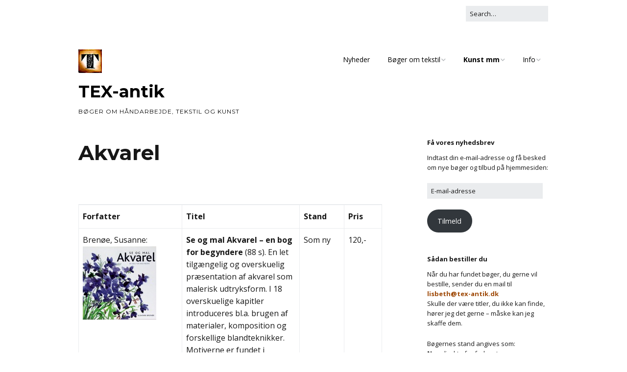

--- FILE ---
content_type: text/html; charset=UTF-8
request_url: https://tex-antik.dk/kunst/akvarel/
body_size: 16261
content:
<!DOCTYPE html>
<!--[if lte IE 9]><html class="no-js IE9 IE" lang="da-DK"><![endif]-->
<!--[if gt IE 9]><!--><html class="no-js" lang="da-DK"><!--<![endif]-->
	<head>
				<meta charset="UTF-8" />
	<title>Akvarel &#8211; TEX-antik</title>
<meta name='robots' content='max-image-preview:large' />
	<style>img:is([sizes="auto" i], [sizes^="auto," i]) { contain-intrinsic-size: 3000px 1500px }</style>
				<link rel="dns-prefetch" href="//fonts.googleapis.com" />
			<script type="text/javascript">
			/* <![CDATA[ */
			document.documentElement.className = document.documentElement.className.replace(new RegExp('(^|\\s)no-js(\\s|$)'), '$1js$2');
			/* ]]> */
		</script>
	<link rel='dns-prefetch' href='//stats.wp.com' />
<link rel='dns-prefetch' href='//v0.wordpress.com' />
<link rel="alternate" type="application/rss+xml" title="TEX-antik &raquo; Feed" href="https://tex-antik.dk/feed/" />
<link rel="alternate" type="application/rss+xml" title="TEX-antik &raquo;-kommentar-feed" href="https://tex-antik.dk/comments/feed/" />
<script type="text/javascript">
/* <![CDATA[ */
window._wpemojiSettings = {"baseUrl":"https:\/\/s.w.org\/images\/core\/emoji\/16.0.1\/72x72\/","ext":".png","svgUrl":"https:\/\/s.w.org\/images\/core\/emoji\/16.0.1\/svg\/","svgExt":".svg","source":{"concatemoji":"https:\/\/tex-antik.dk\/wp-includes\/js\/wp-emoji-release.min.js?ver=6.8.3"}};
/*! This file is auto-generated */
!function(s,n){var o,i,e;function c(e){try{var t={supportTests:e,timestamp:(new Date).valueOf()};sessionStorage.setItem(o,JSON.stringify(t))}catch(e){}}function p(e,t,n){e.clearRect(0,0,e.canvas.width,e.canvas.height),e.fillText(t,0,0);var t=new Uint32Array(e.getImageData(0,0,e.canvas.width,e.canvas.height).data),a=(e.clearRect(0,0,e.canvas.width,e.canvas.height),e.fillText(n,0,0),new Uint32Array(e.getImageData(0,0,e.canvas.width,e.canvas.height).data));return t.every(function(e,t){return e===a[t]})}function u(e,t){e.clearRect(0,0,e.canvas.width,e.canvas.height),e.fillText(t,0,0);for(var n=e.getImageData(16,16,1,1),a=0;a<n.data.length;a++)if(0!==n.data[a])return!1;return!0}function f(e,t,n,a){switch(t){case"flag":return n(e,"\ud83c\udff3\ufe0f\u200d\u26a7\ufe0f","\ud83c\udff3\ufe0f\u200b\u26a7\ufe0f")?!1:!n(e,"\ud83c\udde8\ud83c\uddf6","\ud83c\udde8\u200b\ud83c\uddf6")&&!n(e,"\ud83c\udff4\udb40\udc67\udb40\udc62\udb40\udc65\udb40\udc6e\udb40\udc67\udb40\udc7f","\ud83c\udff4\u200b\udb40\udc67\u200b\udb40\udc62\u200b\udb40\udc65\u200b\udb40\udc6e\u200b\udb40\udc67\u200b\udb40\udc7f");case"emoji":return!a(e,"\ud83e\udedf")}return!1}function g(e,t,n,a){var r="undefined"!=typeof WorkerGlobalScope&&self instanceof WorkerGlobalScope?new OffscreenCanvas(300,150):s.createElement("canvas"),o=r.getContext("2d",{willReadFrequently:!0}),i=(o.textBaseline="top",o.font="600 32px Arial",{});return e.forEach(function(e){i[e]=t(o,e,n,a)}),i}function t(e){var t=s.createElement("script");t.src=e,t.defer=!0,s.head.appendChild(t)}"undefined"!=typeof Promise&&(o="wpEmojiSettingsSupports",i=["flag","emoji"],n.supports={everything:!0,everythingExceptFlag:!0},e=new Promise(function(e){s.addEventListener("DOMContentLoaded",e,{once:!0})}),new Promise(function(t){var n=function(){try{var e=JSON.parse(sessionStorage.getItem(o));if("object"==typeof e&&"number"==typeof e.timestamp&&(new Date).valueOf()<e.timestamp+604800&&"object"==typeof e.supportTests)return e.supportTests}catch(e){}return null}();if(!n){if("undefined"!=typeof Worker&&"undefined"!=typeof OffscreenCanvas&&"undefined"!=typeof URL&&URL.createObjectURL&&"undefined"!=typeof Blob)try{var e="postMessage("+g.toString()+"("+[JSON.stringify(i),f.toString(),p.toString(),u.toString()].join(",")+"));",a=new Blob([e],{type:"text/javascript"}),r=new Worker(URL.createObjectURL(a),{name:"wpTestEmojiSupports"});return void(r.onmessage=function(e){c(n=e.data),r.terminate(),t(n)})}catch(e){}c(n=g(i,f,p,u))}t(n)}).then(function(e){for(var t in e)n.supports[t]=e[t],n.supports.everything=n.supports.everything&&n.supports[t],"flag"!==t&&(n.supports.everythingExceptFlag=n.supports.everythingExceptFlag&&n.supports[t]);n.supports.everythingExceptFlag=n.supports.everythingExceptFlag&&!n.supports.flag,n.DOMReady=!1,n.readyCallback=function(){n.DOMReady=!0}}).then(function(){return e}).then(function(){var e;n.supports.everything||(n.readyCallback(),(e=n.source||{}).concatemoji?t(e.concatemoji):e.wpemoji&&e.twemoji&&(t(e.twemoji),t(e.wpemoji)))}))}((window,document),window._wpemojiSettings);
/* ]]> */
</script>
<style id='wp-emoji-styles-inline-css' type='text/css'>

	img.wp-smiley, img.emoji {
		display: inline !important;
		border: none !important;
		box-shadow: none !important;
		height: 1em !important;
		width: 1em !important;
		margin: 0 0.07em !important;
		vertical-align: -0.1em !important;
		background: none !important;
		padding: 0 !important;
	}
</style>
<link rel='stylesheet' id='wp-block-library-css' href='https://tex-antik.dk/wp-includes/css/dist/block-library/style.min.css?ver=6.8.3' type='text/css' media='all' />
<style id='classic-theme-styles-inline-css' type='text/css'>
/*! This file is auto-generated */
.wp-block-button__link{color:#fff;background-color:#32373c;border-radius:9999px;box-shadow:none;text-decoration:none;padding:calc(.667em + 2px) calc(1.333em + 2px);font-size:1.125em}.wp-block-file__button{background:#32373c;color:#fff;text-decoration:none}
</style>
<link rel='stylesheet' id='mediaelement-css' href='https://tex-antik.dk/wp-includes/js/mediaelement/mediaelementplayer-legacy.min.css?ver=4.2.17' type='text/css' media='all' />
<link rel='stylesheet' id='wp-mediaelement-css' href='https://tex-antik.dk/wp-includes/js/mediaelement/wp-mediaelement.min.css?ver=6.8.3' type='text/css' media='all' />
<style id='jetpack-sharing-buttons-style-inline-css' type='text/css'>
.jetpack-sharing-buttons__services-list{display:flex;flex-direction:row;flex-wrap:wrap;gap:0;list-style-type:none;margin:5px;padding:0}.jetpack-sharing-buttons__services-list.has-small-icon-size{font-size:12px}.jetpack-sharing-buttons__services-list.has-normal-icon-size{font-size:16px}.jetpack-sharing-buttons__services-list.has-large-icon-size{font-size:24px}.jetpack-sharing-buttons__services-list.has-huge-icon-size{font-size:36px}@media print{.jetpack-sharing-buttons__services-list{display:none!important}}.editor-styles-wrapper .wp-block-jetpack-sharing-buttons{gap:0;padding-inline-start:0}ul.jetpack-sharing-buttons__services-list.has-background{padding:1.25em 2.375em}
</style>
<style id='global-styles-inline-css' type='text/css'>
:root{--wp--preset--aspect-ratio--square: 1;--wp--preset--aspect-ratio--4-3: 4/3;--wp--preset--aspect-ratio--3-4: 3/4;--wp--preset--aspect-ratio--3-2: 3/2;--wp--preset--aspect-ratio--2-3: 2/3;--wp--preset--aspect-ratio--16-9: 16/9;--wp--preset--aspect-ratio--9-16: 9/16;--wp--preset--color--black: #000000;--wp--preset--color--cyan-bluish-gray: #abb8c3;--wp--preset--color--white: #ffffff;--wp--preset--color--pale-pink: #f78da7;--wp--preset--color--vivid-red: #cf2e2e;--wp--preset--color--luminous-vivid-orange: #ff6900;--wp--preset--color--luminous-vivid-amber: #fcb900;--wp--preset--color--light-green-cyan: #7bdcb5;--wp--preset--color--vivid-green-cyan: #00d084;--wp--preset--color--pale-cyan-blue: #8ed1fc;--wp--preset--color--vivid-cyan-blue: #0693e3;--wp--preset--color--vivid-purple: #9b51e0;--wp--preset--gradient--vivid-cyan-blue-to-vivid-purple: linear-gradient(135deg,rgba(6,147,227,1) 0%,rgb(155,81,224) 100%);--wp--preset--gradient--light-green-cyan-to-vivid-green-cyan: linear-gradient(135deg,rgb(122,220,180) 0%,rgb(0,208,130) 100%);--wp--preset--gradient--luminous-vivid-amber-to-luminous-vivid-orange: linear-gradient(135deg,rgba(252,185,0,1) 0%,rgba(255,105,0,1) 100%);--wp--preset--gradient--luminous-vivid-orange-to-vivid-red: linear-gradient(135deg,rgba(255,105,0,1) 0%,rgb(207,46,46) 100%);--wp--preset--gradient--very-light-gray-to-cyan-bluish-gray: linear-gradient(135deg,rgb(238,238,238) 0%,rgb(169,184,195) 100%);--wp--preset--gradient--cool-to-warm-spectrum: linear-gradient(135deg,rgb(74,234,220) 0%,rgb(151,120,209) 20%,rgb(207,42,186) 40%,rgb(238,44,130) 60%,rgb(251,105,98) 80%,rgb(254,248,76) 100%);--wp--preset--gradient--blush-light-purple: linear-gradient(135deg,rgb(255,206,236) 0%,rgb(152,150,240) 100%);--wp--preset--gradient--blush-bordeaux: linear-gradient(135deg,rgb(254,205,165) 0%,rgb(254,45,45) 50%,rgb(107,0,62) 100%);--wp--preset--gradient--luminous-dusk: linear-gradient(135deg,rgb(255,203,112) 0%,rgb(199,81,192) 50%,rgb(65,88,208) 100%);--wp--preset--gradient--pale-ocean: linear-gradient(135deg,rgb(255,245,203) 0%,rgb(182,227,212) 50%,rgb(51,167,181) 100%);--wp--preset--gradient--electric-grass: linear-gradient(135deg,rgb(202,248,128) 0%,rgb(113,206,126) 100%);--wp--preset--gradient--midnight: linear-gradient(135deg,rgb(2,3,129) 0%,rgb(40,116,252) 100%);--wp--preset--font-size--small: 13px;--wp--preset--font-size--medium: 20px;--wp--preset--font-size--large: 36px;--wp--preset--font-size--x-large: 42px;--wp--preset--spacing--20: 0.44rem;--wp--preset--spacing--30: 0.67rem;--wp--preset--spacing--40: 1rem;--wp--preset--spacing--50: 1.5rem;--wp--preset--spacing--60: 2.25rem;--wp--preset--spacing--70: 3.38rem;--wp--preset--spacing--80: 5.06rem;--wp--preset--shadow--natural: 6px 6px 9px rgba(0, 0, 0, 0.2);--wp--preset--shadow--deep: 12px 12px 50px rgba(0, 0, 0, 0.4);--wp--preset--shadow--sharp: 6px 6px 0px rgba(0, 0, 0, 0.2);--wp--preset--shadow--outlined: 6px 6px 0px -3px rgba(255, 255, 255, 1), 6px 6px rgba(0, 0, 0, 1);--wp--preset--shadow--crisp: 6px 6px 0px rgba(0, 0, 0, 1);}:where(.is-layout-flex){gap: 0.5em;}:where(.is-layout-grid){gap: 0.5em;}body .is-layout-flex{display: flex;}.is-layout-flex{flex-wrap: wrap;align-items: center;}.is-layout-flex > :is(*, div){margin: 0;}body .is-layout-grid{display: grid;}.is-layout-grid > :is(*, div){margin: 0;}:where(.wp-block-columns.is-layout-flex){gap: 2em;}:where(.wp-block-columns.is-layout-grid){gap: 2em;}:where(.wp-block-post-template.is-layout-flex){gap: 1.25em;}:where(.wp-block-post-template.is-layout-grid){gap: 1.25em;}.has-black-color{color: var(--wp--preset--color--black) !important;}.has-cyan-bluish-gray-color{color: var(--wp--preset--color--cyan-bluish-gray) !important;}.has-white-color{color: var(--wp--preset--color--white) !important;}.has-pale-pink-color{color: var(--wp--preset--color--pale-pink) !important;}.has-vivid-red-color{color: var(--wp--preset--color--vivid-red) !important;}.has-luminous-vivid-orange-color{color: var(--wp--preset--color--luminous-vivid-orange) !important;}.has-luminous-vivid-amber-color{color: var(--wp--preset--color--luminous-vivid-amber) !important;}.has-light-green-cyan-color{color: var(--wp--preset--color--light-green-cyan) !important;}.has-vivid-green-cyan-color{color: var(--wp--preset--color--vivid-green-cyan) !important;}.has-pale-cyan-blue-color{color: var(--wp--preset--color--pale-cyan-blue) !important;}.has-vivid-cyan-blue-color{color: var(--wp--preset--color--vivid-cyan-blue) !important;}.has-vivid-purple-color{color: var(--wp--preset--color--vivid-purple) !important;}.has-black-background-color{background-color: var(--wp--preset--color--black) !important;}.has-cyan-bluish-gray-background-color{background-color: var(--wp--preset--color--cyan-bluish-gray) !important;}.has-white-background-color{background-color: var(--wp--preset--color--white) !important;}.has-pale-pink-background-color{background-color: var(--wp--preset--color--pale-pink) !important;}.has-vivid-red-background-color{background-color: var(--wp--preset--color--vivid-red) !important;}.has-luminous-vivid-orange-background-color{background-color: var(--wp--preset--color--luminous-vivid-orange) !important;}.has-luminous-vivid-amber-background-color{background-color: var(--wp--preset--color--luminous-vivid-amber) !important;}.has-light-green-cyan-background-color{background-color: var(--wp--preset--color--light-green-cyan) !important;}.has-vivid-green-cyan-background-color{background-color: var(--wp--preset--color--vivid-green-cyan) !important;}.has-pale-cyan-blue-background-color{background-color: var(--wp--preset--color--pale-cyan-blue) !important;}.has-vivid-cyan-blue-background-color{background-color: var(--wp--preset--color--vivid-cyan-blue) !important;}.has-vivid-purple-background-color{background-color: var(--wp--preset--color--vivid-purple) !important;}.has-black-border-color{border-color: var(--wp--preset--color--black) !important;}.has-cyan-bluish-gray-border-color{border-color: var(--wp--preset--color--cyan-bluish-gray) !important;}.has-white-border-color{border-color: var(--wp--preset--color--white) !important;}.has-pale-pink-border-color{border-color: var(--wp--preset--color--pale-pink) !important;}.has-vivid-red-border-color{border-color: var(--wp--preset--color--vivid-red) !important;}.has-luminous-vivid-orange-border-color{border-color: var(--wp--preset--color--luminous-vivid-orange) !important;}.has-luminous-vivid-amber-border-color{border-color: var(--wp--preset--color--luminous-vivid-amber) !important;}.has-light-green-cyan-border-color{border-color: var(--wp--preset--color--light-green-cyan) !important;}.has-vivid-green-cyan-border-color{border-color: var(--wp--preset--color--vivid-green-cyan) !important;}.has-pale-cyan-blue-border-color{border-color: var(--wp--preset--color--pale-cyan-blue) !important;}.has-vivid-cyan-blue-border-color{border-color: var(--wp--preset--color--vivid-cyan-blue) !important;}.has-vivid-purple-border-color{border-color: var(--wp--preset--color--vivid-purple) !important;}.has-vivid-cyan-blue-to-vivid-purple-gradient-background{background: var(--wp--preset--gradient--vivid-cyan-blue-to-vivid-purple) !important;}.has-light-green-cyan-to-vivid-green-cyan-gradient-background{background: var(--wp--preset--gradient--light-green-cyan-to-vivid-green-cyan) !important;}.has-luminous-vivid-amber-to-luminous-vivid-orange-gradient-background{background: var(--wp--preset--gradient--luminous-vivid-amber-to-luminous-vivid-orange) !important;}.has-luminous-vivid-orange-to-vivid-red-gradient-background{background: var(--wp--preset--gradient--luminous-vivid-orange-to-vivid-red) !important;}.has-very-light-gray-to-cyan-bluish-gray-gradient-background{background: var(--wp--preset--gradient--very-light-gray-to-cyan-bluish-gray) !important;}.has-cool-to-warm-spectrum-gradient-background{background: var(--wp--preset--gradient--cool-to-warm-spectrum) !important;}.has-blush-light-purple-gradient-background{background: var(--wp--preset--gradient--blush-light-purple) !important;}.has-blush-bordeaux-gradient-background{background: var(--wp--preset--gradient--blush-bordeaux) !important;}.has-luminous-dusk-gradient-background{background: var(--wp--preset--gradient--luminous-dusk) !important;}.has-pale-ocean-gradient-background{background: var(--wp--preset--gradient--pale-ocean) !important;}.has-electric-grass-gradient-background{background: var(--wp--preset--gradient--electric-grass) !important;}.has-midnight-gradient-background{background: var(--wp--preset--gradient--midnight) !important;}.has-small-font-size{font-size: var(--wp--preset--font-size--small) !important;}.has-medium-font-size{font-size: var(--wp--preset--font-size--medium) !important;}.has-large-font-size{font-size: var(--wp--preset--font-size--large) !important;}.has-x-large-font-size{font-size: var(--wp--preset--font-size--x-large) !important;}
:where(.wp-block-post-template.is-layout-flex){gap: 1.25em;}:where(.wp-block-post-template.is-layout-grid){gap: 1.25em;}
:where(.wp-block-columns.is-layout-flex){gap: 2em;}:where(.wp-block-columns.is-layout-grid){gap: 2em;}
:root :where(.wp-block-pullquote){font-size: 1.5em;line-height: 1.6;}
</style>
<link rel='stylesheet' id='foobox-free-min-css' href='https://tex-antik.dk/wp-content/plugins/foobox-image-lightbox/free/css/foobox.free.min.css?ver=2.7.35' type='text/css' media='all' />
<link rel='stylesheet' id='make-google-font-css' href='//fonts.googleapis.com/css?family=Open+Sans%3Aregular%2Citalic%2C700%7CMontserrat%3Aregular%2Citalic%2C700&#038;ver=1.10.9#038;subset=latin' type='text/css' media='all' />
<link rel='stylesheet' id='font-awesome-css' href='https://tex-antik.dk/wp-content/themes/make/css/libs/font-awesome/css/font-awesome.min.css?ver=5.15.2' type='text/css' media='all' />
<link rel='stylesheet' id='make-main-css' href='https://tex-antik.dk/wp-content/themes/make/style.css?ver=1.10.9' type='text/css' media='all' />
<link rel='stylesheet' id='make-print-css' href='https://tex-antik.dk/wp-content/themes/make/css/print.css?ver=1.10.9' type='text/css' media='print' />
<link rel='stylesheet' id='jetpack-subscriptions-css' href='https://tex-antik.dk/wp-content/plugins/jetpack/_inc/build/subscriptions/subscriptions.min.css?ver=14.9.1' type='text/css' media='all' />
<link rel='stylesheet' id='sharedaddy-css' href='https://tex-antik.dk/wp-content/plugins/jetpack/modules/sharedaddy/sharing.css?ver=14.9.1' type='text/css' media='all' />
<link rel='stylesheet' id='social-logos-css' href='https://tex-antik.dk/wp-content/plugins/jetpack/_inc/social-logos/social-logos.min.css?ver=14.9.1' type='text/css' media='all' />
<script type="text/javascript" src="https://tex-antik.dk/wp-includes/js/jquery/jquery.min.js?ver=3.7.1" id="jquery-core-js"></script>
<script type="text/javascript" src="https://tex-antik.dk/wp-includes/js/jquery/jquery-migrate.min.js?ver=3.4.1" id="jquery-migrate-js"></script>
<script type="text/javascript" id="foobox-free-min-js-before">
/* <![CDATA[ */
/* Run FooBox FREE (v2.7.35) */
var FOOBOX = window.FOOBOX = {
	ready: true,
	disableOthers: false,
	o: {wordpress: { enabled: true }, countMessage:'image %index of %total', captions: { onlyShowOnHover: true, dataTitle: ["captionTitle","title"], dataDesc: ["captionDesc","description"] }, rel: '', excludes:'.fbx-link,.nofoobox,.nolightbox,a[href*="pinterest.com/pin/create/button/"]', affiliate : { enabled: false }, error: "Kunne ikke indlæse billede"},
	selectors: [
		".gallery", ".wp-block-gallery", ".wp-caption", ".wp-block-image", "a:has(img[class*=wp-image-])", ".foobox"
	],
	pre: function( $ ){
		// Custom JavaScript (Pre)
		
	},
	post: function( $ ){
		// Custom JavaScript (Post)
		
		// Custom Captions Code
		
	},
	custom: function( $ ){
		// Custom Extra JS
		
	}
};
/* ]]> */
</script>
<script type="text/javascript" src="https://tex-antik.dk/wp-content/plugins/foobox-image-lightbox/free/js/foobox.free.min.js?ver=2.7.35" id="foobox-free-min-js"></script>
<link rel="https://api.w.org/" href="https://tex-antik.dk/wp-json/" /><link rel="alternate" title="JSON" type="application/json" href="https://tex-antik.dk/wp-json/wp/v2/pages/1554" /><link rel="EditURI" type="application/rsd+xml" title="RSD" href="https://tex-antik.dk/xmlrpc.php?rsd" />
<meta name="generator" content="WordPress 6.8.3" />
<link rel="canonical" href="https://tex-antik.dk/kunst/akvarel/" />
<link rel='shortlink' href='https://wp.me/P4NUyz-p4' />
<link rel="alternate" title="oEmbed (JSON)" type="application/json+oembed" href="https://tex-antik.dk/wp-json/oembed/1.0/embed?url=https%3A%2F%2Ftex-antik.dk%2Fkunst%2Fakvarel%2F" />
<link rel="alternate" title="oEmbed (XML)" type="text/xml+oembed" href="https://tex-antik.dk/wp-json/oembed/1.0/embed?url=https%3A%2F%2Ftex-antik.dk%2Fkunst%2Fakvarel%2F&#038;format=xml" />
	<style>img#wpstats{display:none}</style>
				<meta name="viewport" content="width=device-width, initial-scale=1" />
	<style type="text/css" id="custom-background-css">
body.custom-background { background-color: #ffffff; }
</style>
	
<!-- Jetpack Open Graph Tags -->
<meta property="og:type" content="article" />
<meta property="og:title" content="Akvarel" />
<meta property="og:url" content="https://tex-antik.dk/kunst/akvarel/" />
<meta property="og:description" content="&nbsp; Forfatter Titel Stand Pris Brenøe, Susanne: Se og mal Akvarel – en bog for begyndere (88 s). En let tilgængelig og overskuelig præsentation af akvarel som malerisk udtryksform. I 18 overskue…" />
<meta property="article:published_time" content="2015-04-06T09:50:24+00:00" />
<meta property="article:modified_time" content="2025-10-11T11:54:10+00:00" />
<meta property="og:site_name" content="TEX-antik" />
<meta property="og:image" content="https://tex-antik.dk/wp-content/uploads/2014/12/brenoee_se-og-mal-akvarel-8-150x150.jpg" />
<meta property="og:image:width" content="150" />
<meta property="og:image:height" content="150" />
<meta property="og:image:alt" content="Brenoee_Akvarel" />
<meta property="og:locale" content="da_DK" />
<meta name="twitter:text:title" content="Akvarel" />
<meta name="twitter:image" content="https://tex-antik.dk/wp-content/uploads/2014/12/brenoee_se-og-mal-akvarel-8-150x150.jpg?w=144" />
<meta name="twitter:image:alt" content="Brenoee_Akvarel" />
<meta name="twitter:card" content="summary" />

<!-- End Jetpack Open Graph Tags -->

<!-- Begin Make Inline CSS -->
<style type="text/css">
body,.font-body{font-size:16px;font-size:1.6rem;}#comments{font-size:14px;font-size:1.4rem;}.comment-date{font-size:13px;font-size:1.3rem;}h1:not(.site-title),.font-header,.entry-title{font-family:"Montserrat","Helvetica Neue",Helvetica,Arial,sans-serif;font-size:42px;font-size:4.2rem;font-weight:bold;}h2{font-family:"Montserrat","Helvetica Neue",Helvetica,Arial,sans-serif;}h3,.builder-text-content .widget-title{font-family:"Montserrat","Helvetica Neue",Helvetica,Arial,sans-serif;}h4{font-family:"Montserrat","Helvetica Neue",Helvetica,Arial,sans-serif;}h5{font-family:"Montserrat","Helvetica Neue",Helvetica,Arial,sans-serif;}.site-title,.site-title a,.font-site-title{font-family:"Montserrat","Helvetica Neue",Helvetica,Arial,sans-serif;}.site-description,.site-description a,.font-site-tagline{font-family:"Montserrat","Helvetica Neue",Helvetica,Arial,sans-serif;}.site-navigation .menu li a,.font-nav,.site-navigation .menu-toggle{font-family:"Open Sans","Helvetica Neue",Helvetica,Arial,sans-serif;font-size:14px;font-size:1.4rem;font-weight:normal;font-style:normal;text-transform:none;line-height:1.4;letter-spacing:0px;word-spacing:0px;}.site-navigation .menu li.current_page_item > a,.site-navigation .menu .children li.current_page_item > a,.site-navigation .menu li.current-menu-item > a,.site-navigation .menu .sub-menu li.current-menu-item > a{font-weight:bold;}.header-bar,.header-text,.header-bar .search-form input,.header-bar .menu a,.header-navigation .mobile-menu ul.menu li a{font-family:"Open Sans","Helvetica Neue",Helvetica,Arial,sans-serif;font-size:13px;font-size:1.3rem;font-weight:normal;font-style:normal;text-transform:none;line-height:1.6;letter-spacing:0px;word-spacing:0px;}.sidebar .widget-title,.sidebar .widgettitle,.sidebar .widget-title a,.sidebar .widgettitle a,.font-widget-title{font-family:"Open Sans","Helvetica Neue",Helvetica,Arial,sans-serif;font-size:13px;font-size:1.3rem;font-weight:bold;font-style:normal;text-transform:none;line-height:1.6;letter-spacing:0px;word-spacing:0px;}.footer-widget-container .widget-title,.footer-widget-container .widgettitle,.footer-widget-container .widget-title a,.footer-widget-container .widgettitle a{font-family:"Open Sans","Helvetica Neue",Helvetica,Arial,sans-serif;font-size:13px;font-size:1.3rem;font-weight:bold;font-style:normal;text-transform:none;line-height:1.6;letter-spacing:0px;word-spacing:0px;}.color-primary-text,a,.entry-author-byline a.vcard,.entry-footer a:hover,.comment-form .required,ul.ttfmake-list-dot li:before,ol.ttfmake-list-dot li:before,.entry-comment-count a:hover,.comment-count-icon a:hover{color:#9e4806;}.color-primary-background,.ttfmake-button.color-primary-background{background-color:#9e4806;}.color-primary-border{border-color:#9e4806;}a:hover,a:focus,.entry-author-byline a.vcard:hover,.entry-author-byline a.vcard:focus{color:#8224e3;}.site-header,.site-title,.site-title a,.site-navigation .menu li a{color:#000000;}.header-bar,.header-bar a,.header-bar .menu li a{color:#000000;}.header-bar a,.header-bar .menu li a,.header-bar .social-links a{color:#9e4806;}.header-bar a:hover,.header-bar a:focus,.header-bar .menu li a:hover,.header-bar .menu li a:focus{color:#8224e3;}.header-bar,.header-bar .search-form input,.header-social-links li:first-of-type,.header-social-links li a{border-color:rgba(255, 255, 255, 1);}.header-bar{background-color:rgba(255, 255, 255, 1);}.site-footer,.site-footer .social-links a{color:#000000;}.site-footer *:not(select){border-color:#ffffff !important;}.site-footer{background-color:rgba(255, 255, 255, 1);}.site-content{padding-top:0;}div.custom-logo{background-image:url("https://tex-antik.dk/wp-content/uploads/2019/02/tex-antik-Ikon-48x48px.jpg");width:48px;}div.custom-logo a{padding-bottom:100%;}
@media screen and (min-width: 800px){.site-navigation .menu .page_item_has_children a:after,.site-navigation .menu .menu-item-has-children a:after{top:-1px;font-size:10px;font-size:1rem;}.site-navigation .menu .sub-menu li a,.site-navigation .menu .children li a{font-family:"Open Sans","Helvetica Neue",Helvetica,Arial,sans-serif;font-size:13px;font-size:1.3rem;font-weight:normal;font-style:normal;text-transform:none;line-height:1.4;letter-spacing:0px;word-spacing:0px;}.site-navigation .menu .children .page_item_has_children a:after,.site-navigation .menu .sub-menu .menu-item-has-children a:after{font-size:9px;font-size:0.9rem;}.site-navigation .menu li.current_page_item > a,.site-navigation .menu .children li.current_page_item > a,.site-navigation .menu li.current_page_ancestor > a,.site-navigation .menu li.current-menu-item > a,.site-navigation .menu .sub-menu li.current-menu-item > a,.site-navigation .menu li.current-menu-ancestor > a{font-weight:bold;}.site-navigation ul.menu ul a:hover,.site-navigation ul.menu ul a:focus,.site-navigation .menu ul ul a:hover,.site-navigation .menu ul ul a:focus{background-color:#9e4806;}}
</style>
<!-- End Make Inline CSS -->
<link rel="icon" href="https://tex-antik.dk/wp-content/uploads/2019/02/Facebook_Ikon_TA-100x100.jpg" sizes="32x32" />
<link rel="icon" href="https://tex-antik.dk/wp-content/uploads/2019/02/Facebook_Ikon_TA.jpg" sizes="192x192" />
<link rel="apple-touch-icon" href="https://tex-antik.dk/wp-content/uploads/2019/02/Facebook_Ikon_TA.jpg" />
<meta name="msapplication-TileImage" content="https://tex-antik.dk/wp-content/uploads/2019/02/Facebook_Ikon_TA.jpg" />
	</head>

	<body data-rsssl=1 class="wp-singular page-template-default page page-id-1554 page-child parent-pageid-53 custom-background wp-custom-logo wp-theme-make view-page full-width has-right-sidebar">
				<div id="site-wrapper" class="site-wrapper">
			<a class="skip-link screen-reader-text" href="#site-content">Skip to content</a>

			
<header id="site-header" class="site-header header-layout-1" role="banner">
		<div class="header-bar right-content">
		<div class="container">
			
<form role="search" method="get" class="search-form" action="https://tex-antik.dk/">
	<input type="search" class="search-field" id="search-field" placeholder="Search&hellip;" title="Press Enter to submit your search" value="" name="s" aria-label="Search for:">
	<input type="submit" class="search-submit" value="Search" aria-label="Search" role="button">
</form>
						
			
		</div>
	</div>
		<div class="site-header-main">
		<div class="container">
			<div class="site-branding">
									<a href="https://tex-antik.dk/" class="custom-logo-link" rel="home"><img width="48" height="48" src="https://tex-antik.dk/wp-content/uploads/2019/02/tex-antik-Ikon-48x48px.jpg" class="custom-logo" alt="TEX-antik" decoding="async" /></a>												<h1 class="site-title">
					<a href="https://tex-antik.dk/" rel="home">TEX-antik</a>
				</h1>
												<span class="site-description">
					Bøger om håndarbejde, tekstil og kunst				</span>
							</div>

			
<nav id="site-navigation" class="site-navigation" role="navigation">
			<button class="menu-toggle">Menu</button>
		<div class=" mobile-menu"><ul id="menu-tex-antik-menu" class="menu"><li id="menu-item-7495" class="menu-item menu-item-type-post_type menu-item-object-page menu-item-7495"><a href="https://tex-antik.dk/nyheder/">Nyheder</a></li>
<li id="menu-item-2642" class="menu-item menu-item-type-custom menu-item-object-custom menu-item-has-children menu-item-2642"><a href="#">Bøger om tekstil</a>
<ul class="sub-menu">
	<li id="menu-item-2643" class="menu-item menu-item-type-post_type menu-item-object-page menu-item-2643"><a href="https://tex-antik.dk/broderi/">Broderi</a></li>
	<li id="menu-item-2644" class="menu-item menu-item-type-post_type menu-item-object-page menu-item-2644"><a href="https://tex-antik.dk/div-teknikker/">Diverse teknikker</a></li>
	<li id="menu-item-2645" class="menu-item menu-item-type-post_type menu-item-object-page menu-item-2645"><a href="https://tex-antik.dk/dukker-og-bamser/">Dukker og bamser</a></li>
	<li id="menu-item-2646" class="menu-item menu-item-type-post_type menu-item-object-page menu-item-2646"><a href="https://tex-antik.dk/farve-og-tryk/">Farve og tryk</a></li>
	<li id="menu-item-2647" class="menu-item menu-item-type-post_type menu-item-object-page menu-item-2647"><a href="https://tex-antik.dk/filt-fibre-og-uld/">Filt, fibre og uld</a></li>
	<li id="menu-item-2648" class="menu-item menu-item-type-post_type menu-item-object-page menu-item-2648"><a href="https://tex-antik.dk/haandarbejdets-fremme/">Haandarbejdets Fremme</a></li>
	<li id="menu-item-2649" class="menu-item menu-item-type-post_type menu-item-object-page menu-item-2649"><a href="https://tex-antik.dk/haekling/">Hækling</a></li>
	<li id="menu-item-2650" class="menu-item menu-item-type-post_type menu-item-object-page menu-item-2650"><a href="https://tex-antik.dk/knipling-og-orkis/">Knipling og orkis</a></li>
	<li id="menu-item-6443" class="menu-item menu-item-type-post_type menu-item-object-page menu-item-6443"><a href="https://tex-antik.dk/knytning-og-knob/">Knytning og knob</a></li>
	<li id="menu-item-2652" class="menu-item menu-item-type-post_type menu-item-object-page menu-item-2652"><a href="https://tex-antik.dk/mode-og-historie/">Mode og historie</a></li>
	<li id="menu-item-2655" class="menu-item menu-item-type-post_type menu-item-object-page menu-item-2655"><a href="https://tex-antik.dk/opslag-og-undervisning/">Opslag og undervisning</a></li>
	<li id="menu-item-2656" class="menu-item menu-item-type-post_type menu-item-object-page menu-item-2656"><a href="https://tex-antik.dk/patchwork/">Patchwork og quiltning</a></li>
	<li id="menu-item-2657" class="menu-item menu-item-type-post_type menu-item-object-page menu-item-2657"><a href="https://tex-antik.dk/smykker-og-perler/">Smykker og perler</a></li>
	<li id="menu-item-2658" class="menu-item menu-item-type-post_type menu-item-object-page menu-item-2658"><a href="https://tex-antik.dk/knipling-og-orkis/strik/">Strik</a></li>
	<li id="menu-item-2659" class="menu-item menu-item-type-post_type menu-item-object-page menu-item-2659"><a href="https://tex-antik.dk/tekstilkunst/">Tekstilkunst</a></li>
	<li id="menu-item-2660" class="menu-item menu-item-type-post_type menu-item-object-page menu-item-2660"><a href="https://tex-antik.dk/toej-og-sy/">Tøj og sy</a></li>
	<li id="menu-item-2661" class="menu-item menu-item-type-post_type menu-item-object-page menu-item-2661"><a href="https://tex-antik.dk/velkommen-til-tex-antik/vaevning/">Vævning</a></li>
</ul>
</li>
<li id="menu-item-3553" class="menu-item menu-item-type-custom menu-item-object-custom current-menu-ancestor current-menu-parent menu-item-has-children menu-item-3553"><a href="#">Kunst mm</a>
<ul class="sub-menu">
	<li id="menu-item-3554" class="menu-item menu-item-type-post_type menu-item-object-page current-menu-item page_item page-item-1554 current_page_item menu-item-3554"><a href="https://tex-antik.dk/kunst/akvarel/" aria-current="page">Akvarel</a></li>
	<li id="menu-item-3555" class="menu-item menu-item-type-post_type menu-item-object-page menu-item-3555"><a href="https://tex-antik.dk/kunst/arkitektur/">Arkitektur</a></li>
	<li id="menu-item-3557" class="menu-item menu-item-type-post_type menu-item-object-page menu-item-3557"><a href="https://tex-antik.dk/kunst/design/">Design</a></li>
	<li id="menu-item-3559" class="menu-item menu-item-type-post_type menu-item-object-page menu-item-3559"><a href="https://tex-antik.dk/kunst/grafik/">Grafik</a></li>
	<li id="menu-item-3561" class="menu-item menu-item-type-post_type menu-item-object-page menu-item-3561"><a href="https://tex-antik.dk/kunst/kataloger/">Kataloger</a></li>
	<li id="menu-item-3563" class="menu-item menu-item-type-post_type menu-item-object-page menu-item-3563"><a href="https://tex-antik.dk/kunst/kunsthaandvaerk/">Kunsthåndværk</a></li>
	<li id="menu-item-3564" class="menu-item menu-item-type-post_type menu-item-object-page menu-item-3564"><a href="https://tex-antik.dk/kunst/kunsthistorie/">Kunstteori, -historie og -opslag</a></li>
	<li id="menu-item-3565" class="menu-item menu-item-type-post_type menu-item-object-page menu-item-3565"><a href="https://tex-antik.dk/kunst/maleri/">Maleri</a></li>
	<li id="menu-item-3566" class="menu-item menu-item-type-post_type menu-item-object-page menu-item-3566"><a href="https://tex-antik.dk/kunst/monografier/">Monografier</a></li>
	<li id="menu-item-3886" class="menu-item menu-item-type-post_type menu-item-object-page menu-item-3886"><a href="https://tex-antik.dk/nyheder/skrifter/">Skrifter</a></li>
	<li id="menu-item-3567" class="menu-item menu-item-type-post_type menu-item-object-page menu-item-3567"><a href="https://tex-antik.dk/kunst/skulptur/">Skulptur</a></li>
	<li id="menu-item-3568" class="menu-item menu-item-type-post_type menu-item-object-page menu-item-3568"><a href="https://tex-antik.dk/kunst/tegning/">Tegning og tegneserier</a></li>
	<li id="menu-item-3863" class="menu-item menu-item-type-post_type menu-item-object-page menu-item-3863"><a href="https://tex-antik.dk/kunst/kager-kunst-kaerlighed/">Kager, kunst og kærlighed</a></li>
</ul>
</li>
<li id="menu-item-2165" class="menu-item menu-item-type-custom menu-item-object-custom menu-item-has-children menu-item-2165"><a href="#">Info</a>
<ul class="sub-menu">
	<li id="menu-item-15" class="menu-item menu-item-type-post_type menu-item-object-page menu-item-15"><a href="https://tex-antik.dk/bestilling/">Sådan bestiller du</a></li>
	<li id="menu-item-2164" class="menu-item menu-item-type-post_type menu-item-object-page menu-item-2164"><a href="https://tex-antik.dk/tour/">Mød TEX-antik</a></li>
	<li id="menu-item-12" class="menu-item menu-item-type-post_type menu-item-object-page menu-item-12"><a href="https://tex-antik.dk/om-tex-antik/">Om TEX-antik</a></li>
	<li id="menu-item-2213" class="menu-item menu-item-type-custom menu-item-object-custom menu-item-2213"><a href="https://www.facebook.com/TexAntik">TEX-antik på Facebook</a></li>
</ul>
</li>
</ul></div></nav>		</div>
	</div>
</header>
			<div id="site-content" class="site-content">
				<div class="container">

<main id="site-main" class="site-main" role="main">

			
<article id="post-1554" class="post-1554 page type-page status-publish hentry">
		<header class="entry-header">
		<div class="entry-meta">

</div>
<h1 class="entry-title">
			Akvarel	</h1>
<div class="entry-meta">
</div>	</header>
	
	<div class="entry-content">
				<p>&nbsp;</p>
<table style="height: 3219px;" width="621">
<tbody>
<tr>
<td width="150"><strong>Forfatter</strong></td>
<td width="170"><strong>Titel</strong></td>
<td width="50"><strong>Stand</strong></td>
<td width="38"><strong>Pris</strong></td>
</tr>
<tr>
<td width="110">Brenøe, Susanne:<img decoding="async" class="alignleft size-thumbnail wp-image-756" src="https://tex-antik.dk/wp-content/uploads/2014/12/brenoee_se-og-mal-akvarel-8-150x150.jpg" alt="Brenoee_Akvarel" width="150" height="150" /></td>
<td width="170"><strong>Se og mal Akvarel – en bog for begyndere</strong> (88 s). En let tilgængelig og overskuelig præsentation af akvarel som malerisk udtryksform. I 18 overskuelige kapitler introduceres bl.a. brugen af materialer, komposition og forskellige blandteknikker. Motiverne er fundet i landskabet, i haven og andre nære ting – som vi omgiver os med hver dag. Forlaget Klematis 2004.</td>
<td width="50">Som ny</td>
<td width="38">120,-</td>
</tr>
<tr>
<td width="110">Cerver, Francisco Asensio:<br />
<a href="https://tex-antik.dk/wp-content/uploads/2022/02/K1-Cerver-Akvarel-for-begyndere_.jpg"><img decoding="async" class="alignnone size-thumbnail wp-image-13222" src="https://tex-antik.dk/wp-content/uploads/2022/02/K1-Cerver-Akvarel-for-begyndere_-150x192.jpg" alt="" width="150" height="192" srcset="https://tex-antik.dk/wp-content/uploads/2022/02/K1-Cerver-Akvarel-for-begyndere_-150x192.jpg 150w, https://tex-antik.dk/wp-content/uploads/2022/02/K1-Cerver-Akvarel-for-begyndere_-580x742.jpg 580w, https://tex-antik.dk/wp-content/uploads/2022/02/K1-Cerver-Akvarel-for-begyndere_.jpg 625w" sizes="(max-width: 150px) 100vw, 150px" /></a></td>
<td width="170"><strong>Akvarel for begyndere</strong> (176 s). Overskueligt opbygget bog, der egner sig godt til fordybelse i forskellige emner inden for akvarel. I 21 afgrænsede kapitler fortælles bl.a. om valg af pensler, farver og forskellige maletyper. Der gåes også tæt figurmaleri, landskaber og dyr. Könemann 2003.</td>
<td width="50">Brugt</td>
<td width="38">70,-</td>
</tr>
<tr>
<td width="110">Fredsøe, Ulla:<br />
<a href="https://tex-antik.dk/wp-content/uploads/2020/03/K1-Fredsoee-Akvarel-Opbygning-af-motiv_.jpg"><img decoding="async" class="alignnone size-thumbnail wp-image-9681" src="https://tex-antik.dk/wp-content/uploads/2020/03/K1-Fredsoee-Akvarel-Opbygning-af-motiv_-150x139.jpg" alt="" width="150" height="139" srcset="https://tex-antik.dk/wp-content/uploads/2020/03/K1-Fredsoee-Akvarel-Opbygning-af-motiv_-150x139.jpg 150w, https://tex-antik.dk/wp-content/uploads/2020/03/K1-Fredsoee-Akvarel-Opbygning-af-motiv_-580x537.jpg 580w, https://tex-antik.dk/wp-content/uploads/2020/03/K1-Fredsoee-Akvarel-Opbygning-af-motiv_-768x711.jpg 768w, https://tex-antik.dk/wp-content/uploads/2020/03/K1-Fredsoee-Akvarel-Opbygning-af-motiv_.jpg 800w" sizes="(max-width: 150px) 100vw, 150px" /></a></td>
<td width="170"><strong>Akvarel &#8211; Opbygning af motiv</strong> (60 s). Efter en grundig gennemgang af materialer, farver og papir velegnet til akvarel lægges op til en række øvelser, der kan gøre en dygtig til at male bl.a. bær, frugter, grøntsager og blomster.  Forlaget Olivia 2000.</td>
<td width="50">Som ny</td>
<td width="38">95,-</td>
</tr>
<tr>
<td width="93">Fredsøe, Ulla:<br />
<a href="https://tex-antik.dk/wp-content/uploads/2019/12/K1-Fredsoee-Ulla-Akvarel-papiret-som-palet_.jpg"><img loading="lazy" decoding="async" class="alignnone wp-image-8915 size-thumbnail" src="https://tex-antik.dk/wp-content/uploads/2019/12/K1-Fredsoee-Ulla-Akvarel-papiret-som-palet_-e1639332940794-150x135.jpg" alt="" width="150" height="135" srcset="https://tex-antik.dk/wp-content/uploads/2019/12/K1-Fredsoee-Ulla-Akvarel-papiret-som-palet_-e1639332940794-150x135.jpg 150w, https://tex-antik.dk/wp-content/uploads/2019/12/K1-Fredsoee-Ulla-Akvarel-papiret-som-palet_-e1639332940794-580x523.jpg 580w, https://tex-antik.dk/wp-content/uploads/2019/12/K1-Fredsoee-Ulla-Akvarel-papiret-som-palet_-e1639332940794-768x692.jpg 768w, https://tex-antik.dk/wp-content/uploads/2019/12/K1-Fredsoee-Ulla-Akvarel-papiret-som-palet_-e1639332940794.jpg 800w" sizes="auto, (max-width: 150px) 100vw, 150px" /></a></td>
<td width="149"><strong>Akvarel &#8211; papiret som palet &#8211; en begynderbog</strong> (60 s). En fin og personlig indføring i klassiske akvarelteknikker. Efter en faglig intro til materialer og værktøj gives en række eksempler, der kan bidrage til sikkerhed, når man selv skal igang med farverne og det hvide papir. Olivia / BK 12 bøger 1994.</td>
<td width="61">Som ny</td>
<td width="45">95,-</td>
</tr>
<tr>
<td width="110">Glade, Birgitta:<a href="https://tex-antik.dk/wp-content/uploads/2022/09/K1-Glode-Birgitta-Akvarelmaling-Frugt-og-Groent-Haven-Landskaber_.jpg"><img loading="lazy" decoding="async" class="alignleft size-thumbnail wp-image-13917" src="https://tex-antik.dk/wp-content/uploads/2022/09/K1-Glode-Birgitta-Akvarelmaling-Frugt-og-Groent-Haven-Landskaber_-150x150.jpg" alt="" width="150" height="150" srcset="https://tex-antik.dk/wp-content/uploads/2022/09/K1-Glode-Birgitta-Akvarelmaling-Frugt-og-Groent-Haven-Landskaber_-150x150.jpg 150w, https://tex-antik.dk/wp-content/uploads/2022/09/K1-Glode-Birgitta-Akvarelmaling-Frugt-og-Groent-Haven-Landskaber_-580x581.jpg 580w, https://tex-antik.dk/wp-content/uploads/2022/09/K1-Glode-Birgitta-Akvarelmaling-Frugt-og-Groent-Haven-Landskaber_-768x769.jpg 768w, https://tex-antik.dk/wp-content/uploads/2022/09/K1-Glode-Birgitta-Akvarelmaling-Frugt-og-Groent-Haven-Landskaber_.jpg 799w" sizes="auto, (max-width: 150px) 100vw, 150px" /></a></td>
<td width="170"><strong>Akvarelmaling – Frugt og grønt, Haven og Landskaber</strong> (148 s). Med de mange stikord til motiver er der lagt op til talrige afprøvninger og øvelser. Hvert afsnit indledes med lidt om materialer, praktiske tips, nødvendig farvelære og helt konkrete forslag til valg af emner. Valmuer, fuchsia og ananas er blandt de mange smukke ideer. Aschehoug 2002.</td>
<td width="50">Som ny</td>
<td width="38">95,-</td>
</tr>
<tr>
<td width="93">Gwynn, Kate:<br />
<a href="https://tex-antik.dk/wp-content/uploads/2019/12/K1-Gwynn-Kate-Painting-in-Watercolour_.jpg"><img loading="lazy" decoding="async" class="alignnone size-thumbnail wp-image-8916" src="https://tex-antik.dk/wp-content/uploads/2019/12/K1-Gwynn-Kate-Painting-in-Watercolour_-150x198.jpg" alt="" width="150" height="198" srcset="https://tex-antik.dk/wp-content/uploads/2019/12/K1-Gwynn-Kate-Painting-in-Watercolour_-150x198.jpg 150w, https://tex-antik.dk/wp-content/uploads/2019/12/K1-Gwynn-Kate-Painting-in-Watercolour_-580x766.jpg 580w, https://tex-antik.dk/wp-content/uploads/2019/12/K1-Gwynn-Kate-Painting-in-Watercolour_.jpg 606w" sizes="auto, (max-width: 150px) 100vw, 150px" /></a></td>
<td width="149"><strong>Painting in Watercolour</strong> (156 s). Pædagogisk tilrettelagt intro til det at male akvarel. I ni omfatten-de kapitler fortælles om bl.a. materialer, teknik, &#8220;landscape and seascape&#8221;, figurmaleri omfattende enkeltfigurer og grupper, portrætter og selvfølgelig stilleben. Flot illustreret og derfor en god opslagsbog. (Engelsk tekst). Bury Press, London 1982.</td>
<td width="61">Som ny</td>
<td width="45">120,-</td>
</tr>
<tr>
<td width="71">Kortzau, Ole:<a href="https://tex-antik.dk/wp-content/uploads/2019/02/K1-KortzauOle-akvarel_-e1593353346294.jpg"><img loading="lazy" decoding="async" class="alignleft size-thumbnail wp-image-7446" src="https://tex-antik.dk/wp-content/uploads/2019/02/K1-KortzauOle-akvarel_-e1593353346294-150x214.jpg" alt="" width="150" height="214" srcset="https://tex-antik.dk/wp-content/uploads/2019/02/K1-KortzauOle-akvarel_-e1593353346294-150x214.jpg 150w, https://tex-antik.dk/wp-content/uploads/2019/02/K1-KortzauOle-akvarel_-e1593353346294.jpg 561w" sizes="auto, (max-width: 150px) 100vw, 150px" /></a></td>
<td width="170"><strong>Akvarel </strong>(94 s). Smuk og professionel indføring i det at male akvarel. God gennem-gang af farver, papir og teknik. (Fås med blødt bind og med hårdt bind / forskellige forsider, samme indhold). Gyldendal 1987, 1989.</td>
<td width="50">Brugt</td>
<td width="38">60,-</td>
</tr>
<tr>
<td width="110">Littlejohn, Stuart:<br />
<a href="https://tex-antik.dk/wp-content/uploads/2020/03/K1-Littlejohn-Fantasy-Landscapes-in-Watercolour_.jpg"><img loading="lazy" decoding="async" class="alignnone size-thumbnail wp-image-9384" src="https://tex-antik.dk/wp-content/uploads/2020/03/K1-Littlejohn-Fantasy-Landscapes-in-Watercolour_-150x202.jpg" alt="" width="150" height="202" srcset="https://tex-antik.dk/wp-content/uploads/2020/03/K1-Littlejohn-Fantasy-Landscapes-in-Watercolour_-150x202.jpg 150w, https://tex-antik.dk/wp-content/uploads/2020/03/K1-Littlejohn-Fantasy-Landscapes-in-Watercolour_-580x781.jpg 580w, https://tex-antik.dk/wp-content/uploads/2020/03/K1-Littlejohn-Fantasy-Landscapes-in-Watercolour_.jpg 594w" sizes="auto, (max-width: 150px) 100vw, 150px" /></a></td>
<td width="170"><strong>Fantasy Landscapes &#8211; in Watercolour</strong> (48 s). En helt speciel bog om noget så sjældent som akvarel-malede landskaber der kan danne baggrund for fantasy-fortællinger. Gennemført og med masser af detaljer, der vil kunne bruges til meget andet. Grundigt illustreret. (Engelsk tekst). Search Press 2009.</td>
<td width="50">Som ny</td>
<td width="38">75,-</td>
</tr>
<tr>
<td width="110">Smith, Ray (red.):<img loading="lazy" decoding="async" class="alignleft size-thumbnail wp-image-8919" src="https://tex-antik.dk/wp-content/uploads/2019/12/K1-Smith-Ray-Akvarel-Farver_-150x190.jpg" alt="Smith_Ray_Videre_med_akvarel" width="150" height="190" srcset="https://tex-antik.dk/wp-content/uploads/2019/12/K1-Smith-Ray-Akvarel-Farver_-150x190.jpg 150w, https://tex-antik.dk/wp-content/uploads/2019/12/K1-Smith-Ray-Akvarel-Farver_-580x733.jpg 580w, https://tex-antik.dk/wp-content/uploads/2019/12/K1-Smith-Ray-Akvarel-Farver_.jpg 633w" sizes="auto, (max-width: 150px) 100vw, 150px" /></td>
<td width="170"><strong>Videre med Akvarel</strong> (72 s). Den oprindelige udgave af bogen udkom på det engelske forlag Dorling Kindersley, der er kendt for sine gode instruktionsbøger. Bogen er spækket med illustrationer, praktiske råd om valg af farver og en overdådighed af eksempler, alle baseret på erfaring med akvarelmaling. Her er gode afsnit om lys, motiver og billedopbygning. Forlaget Aktium 2003.</td>
<td width="50">Brugt</td>
<td width="38">60,-</td>
</tr>
<tr>
<td width="93">Steen, Birgitta:<br />
<a href="https://tex-antik.dk/wp-content/uploads/2019/03/K1-Steen-Birgitta-Akvarel-for-begyndere_.jpg"><img loading="lazy" decoding="async" class="size-thumbnail wp-image-7819 alignnone" src="https://tex-antik.dk/wp-content/uploads/2019/03/K1-Steen-Birgitta-Akvarel-for-begyndere_-150x138.jpg" alt="" width="150" height="138" srcset="https://tex-antik.dk/wp-content/uploads/2019/03/K1-Steen-Birgitta-Akvarel-for-begyndere_-150x138.jpg 150w, https://tex-antik.dk/wp-content/uploads/2019/03/K1-Steen-Birgitta-Akvarel-for-begyndere_-580x535.jpg 580w, https://tex-antik.dk/wp-content/uploads/2019/03/K1-Steen-Birgitta-Akvarel-for-begyndere_-768x708.jpg 768w, https://tex-antik.dk/wp-content/uploads/2019/03/K1-Steen-Birgitta-Akvarel-for-begyndere_.jpg 800w" sizes="auto, (max-width: 150px) 100vw, 150px" /></a></td>
<td width="149"><strong>Akvarel for begyndere</strong> (71 s). Efter en lille &#8220;akvarel-skole&#8221; gives forslag til øvelser ud fra &#8220;de fire årstider&#8221;, &#8220;landskaber&#8221; og klassikere som frugter, blomster og dyr. Klematis / Bonniers BK 2001.</td>
<td width="61">Som ny</td>
<td width="45">95,-</td>
</tr>
<tr>
<td width="110">Steen, Birgitta:<br />
<a href="https://tex-antik.dk/wp-content/uploads/2020/02/K1-Steen-Birgitta-Akvarel-i-naturen-en-begynderbog_.jpg"><img loading="lazy" decoding="async" class="alignnone size-thumbnail wp-image-9246" src="https://tex-antik.dk/wp-content/uploads/2020/02/K1-Steen-Birgitta-Akvarel-i-naturen-en-begynderbog_-150x138.jpg" alt="" width="150" height="138" srcset="https://tex-antik.dk/wp-content/uploads/2020/02/K1-Steen-Birgitta-Akvarel-i-naturen-en-begynderbog_-150x138.jpg 150w, https://tex-antik.dk/wp-content/uploads/2020/02/K1-Steen-Birgitta-Akvarel-i-naturen-en-begynderbog_-580x534.jpg 580w, https://tex-antik.dk/wp-content/uploads/2020/02/K1-Steen-Birgitta-Akvarel-i-naturen-en-begynderbog_-768x707.jpg 768w, https://tex-antik.dk/wp-content/uploads/2020/02/K1-Steen-Birgitta-Akvarel-i-naturen-en-begynderbog_.jpg 800w" sizes="auto, (max-width: 150px) 100vw, 150px" /></a></td>
<td width="170"><strong>Akvarel i naturen</strong> (71 s). Her beskrives bl.a. graduering, toning, vådt-i-vådt og lag-på-lag. Dernæst følger rigtig fine eksempler fra det helt nære som blomster, frugter og sommerfugle til teknikker, der kan bruges i de fire årstider. Klematis 1999.</td>
<td width="50">Brugt</td>
<td width="38">95,-</td>
</tr>
<tr>
<td width="110">Steen, Birgitta:<br />
<a href="https://tex-antik.dk/wp-content/uploads/2015/05/K1_Steen-Birgitta_Akvarel-Trin-for-trin_.jpg"><img loading="lazy" decoding="async" class="alignleft size-thumbnail wp-image-1860" src="https://tex-antik.dk/wp-content/uploads/2015/05/K1_Steen-Birgitta_Akvarel-Trin-for-trin_-150x150.jpg" alt="" width="150" height="150" /></a></td>
<td width="170"><strong>Akvarel &#8211; Trin for trin</strong> (70 s). Her har forfatteren valgt en helt særlig tilgang til de enkelte eksempler. Nemlig elementernes særlige karakteristika. Med stikordene Luft, Vand, Ild og Jord gives oplæg til maling af fx himmel, bjerge, træer, haver og buske. En særlig detalje udgøres af en flok frække katte, malet med let hånd. Klematis 1997.</td>
<td width="50">Som ny</td>
<td width="38">95,-</td>
</tr>
<tr>
<td width="84">Steen, Birgitta:<br />
<a href="https://tex-antik.dk/wp-content/uploads/2021/03/K1-Steen-Birgitta-Akvarel-trin-for-trin_.jpg"><img loading="lazy" decoding="async" class="alignnone size-thumbnail wp-image-11949" src="https://tex-antik.dk/wp-content/uploads/2021/03/K1-Steen-Birgitta-Akvarel-trin-for-trin_-150x138.jpg" alt="" width="150" height="138" srcset="https://tex-antik.dk/wp-content/uploads/2021/03/K1-Steen-Birgitta-Akvarel-trin-for-trin_-150x138.jpg 150w, https://tex-antik.dk/wp-content/uploads/2021/03/K1-Steen-Birgitta-Akvarel-trin-for-trin_-580x535.jpg 580w, https://tex-antik.dk/wp-content/uploads/2021/03/K1-Steen-Birgitta-Akvarel-trin-for-trin_-768x708.jpg 768w, https://tex-antik.dk/wp-content/uploads/2021/03/K1-Steen-Birgitta-Akvarel-trin-for-trin_.jpg 800w" sizes="auto, (max-width: 150px) 100vw, 150px" /></a></td>
<td width="142"><strong>Akvarel Trin for Trin – en begynderbog</strong> (70 s). Pædagogisk tilrettelagt introduktion til det at male akvarel. Velegnet til såvel selvstudium som studiegrupper og undervisning. Tematisk er bogen delt op i de fire elementer, Luft, Vand, Jord og Ild. Klematis 1996.</td>
<td width="64">Brugt</td>
<td width="45">95,-</td>
</tr>
<tr>
<td width="78">Tappenden, Curtis:<a href="https://tex-antik.dk/wp-content/uploads/2019/12/K1-Tappenden-Curtis-Grundbog-i-akvarel_.jpg"><img loading="lazy" decoding="async" class="alignleft size-thumbnail wp-image-8920" src="https://tex-antik.dk/wp-content/uploads/2019/12/K1-Tappenden-Curtis-Grundbog-i-akvarel_-150x156.jpg" alt="" width="150" height="156" srcset="https://tex-antik.dk/wp-content/uploads/2019/12/K1-Tappenden-Curtis-Grundbog-i-akvarel_-150x156.jpg 150w, https://tex-antik.dk/wp-content/uploads/2019/12/K1-Tappenden-Curtis-Grundbog-i-akvarel_-580x604.jpg 580w, https://tex-antik.dk/wp-content/uploads/2019/12/K1-Tappenden-Curtis-Grundbog-i-akvarel_.jpg 768w" sizes="auto, (max-width: 150px) 100vw, 150px" /></a></td>
<td width="154"><strong>Grundbog i akvarel</strong> (144 s). En omfattende og samtidig overskuelig introduktion til det at male akvarel. Bogen er bygget op omkring fire store afsnit. Det gælder Redskaber og materialer, Teknikker, selve Maleriet og forslag til Mesterklasser – dvs. særlige introduktioner til maling af landskaber, portrætter og dyr. Aschehoug / Egmont 2005.</td>
<td width="64">Som ny</td>
<td width="43">120,-</td>
</tr>
<tr>
<td width="110"></td>
<td width="170"></td>
<td width="50"></td>
<td width="38"></td>
</tr>
</tbody>
</table>
		
	</div>

		<footer class="entry-footer">
		<div class="entry-meta">

</div><div class="sharedaddy sd-sharing-enabled"><div class="robots-nocontent sd-block sd-social sd-social-icon sd-sharing"><h3 class="sd-title">Share this:</h3><div class="sd-content"><ul><li class="share-facebook"><a rel="nofollow noopener noreferrer"
				data-shared="sharing-facebook-1554"
				class="share-facebook sd-button share-icon no-text"
				href="https://tex-antik.dk/kunst/akvarel/?share=facebook"
				target="_blank"
				aria-labelledby="sharing-facebook-1554"
				>
				<span id="sharing-facebook-1554" hidden>Click to share on Facebook (Opens in new window)</span>
				<span>Facebook</span>
			</a></li><li class="share-pinterest"><a rel="nofollow noopener noreferrer"
				data-shared="sharing-pinterest-1554"
				class="share-pinterest sd-button share-icon no-text"
				href="https://tex-antik.dk/kunst/akvarel/?share=pinterest"
				target="_blank"
				aria-labelledby="sharing-pinterest-1554"
				>
				<span id="sharing-pinterest-1554" hidden>Click to share on Pinterest (Opens in new window)</span>
				<span>Pinterest</span>
			</a></li><li class="share-linkedin"><a rel="nofollow noopener noreferrer"
				data-shared="sharing-linkedin-1554"
				class="share-linkedin sd-button share-icon no-text"
				href="https://tex-antik.dk/kunst/akvarel/?share=linkedin"
				target="_blank"
				aria-labelledby="sharing-linkedin-1554"
				>
				<span id="sharing-linkedin-1554" hidden>Click to share on LinkedIn (Opens in new window)</span>
				<span>LinkedIn</span>
			</a></li><li class="share-twitter"><a rel="nofollow noopener noreferrer"
				data-shared="sharing-twitter-1554"
				class="share-twitter sd-button share-icon no-text"
				href="https://tex-antik.dk/kunst/akvarel/?share=twitter"
				target="_blank"
				aria-labelledby="sharing-twitter-1554"
				>
				<span id="sharing-twitter-1554" hidden>Click to share on X (Opens in new window)</span>
				<span>X</span>
			</a></li><li class="share-print"><a rel="nofollow noopener noreferrer"
				data-shared="sharing-print-1554"
				class="share-print sd-button share-icon no-text"
				href="https://tex-antik.dk/kunst/akvarel/#print?share=print"
				target="_blank"
				aria-labelledby="sharing-print-1554"
				>
				<span id="sharing-print-1554" hidden>Click to print (Opens in new window)</span>
				<span>Print</span>
			</a></li><li class="share-end"></li></ul></div></div></div>	</footer>
	</article>
		
	
</main>

<section id="sidebar-right" class="widget-area sidebar sidebar-right active" role="complementary">
	<aside id="blog_subscription-3" class="widget widget_blog_subscription jetpack_subscription_widget"><h4 class="widget-title">Få vores nyhedsbrev</h4>
			<div class="wp-block-jetpack-subscriptions__container">
			<form action="#" method="post" accept-charset="utf-8" id="subscribe-blog-blog_subscription-3"
				data-blog="71000823"
				data-post_access_level="everybody" >
									<div id="subscribe-text"><p>Indtast din e-mail-adresse og få besked om nye bøger og tilbud på hjemmesiden:</p>
</div>
										<p id="subscribe-email">
						<label id="jetpack-subscribe-label"
							class="screen-reader-text"
							for="subscribe-field-blog_subscription-3">
							E-mail-adresse						</label>
						<input type="email" name="email" required="required"
																					value=""
							id="subscribe-field-blog_subscription-3"
							placeholder="E-mail-adresse"
						/>
					</p>

					<p id="subscribe-submit"
											>
						<input type="hidden" name="action" value="subscribe"/>
						<input type="hidden" name="source" value="https://tex-antik.dk/kunst/akvarel/"/>
						<input type="hidden" name="sub-type" value="widget"/>
						<input type="hidden" name="redirect_fragment" value="subscribe-blog-blog_subscription-3"/>
						<input type="hidden" id="_wpnonce" name="_wpnonce" value="52258181ef" /><input type="hidden" name="_wp_http_referer" value="/kunst/akvarel/" />						<button type="submit"
															class="wp-block-button__link"
																					name="jetpack_subscriptions_widget"
						>
							Tilmeld						</button>
					</p>
							</form>
						</div>
			
</aside><aside id="text-2" class="widget widget_text"><h4 class="widget-title">Sådan bestiller du</h4>			<div class="textwidget"><p>Når du har fundet bøger, du gerne vil bestille, sender du en mail til<br />
<a style="font-weight: bold;" href="mailto:lisbeth@tex-antik.dk?subject=Bogbestilling">lisbeth@tex-antik.dk</a><br />
Skulle der være titler, du ikke kan finde, hører jeg det gerne – måske kan jeg skaffe dem.</p>
<p>Bøgernes stand angives som:<br />
<b>Ny</b> – direkte fra forlaget.<br />
<b>Som ny</b> (eller næsten ny) – pæn<br />
<b>Brugt</b> – men pæn og absolut i orden til prisen.<br />
<b>Slidt</b> – men brugbar.<br />
<b>X-BiB</b> – tidligere biblioteksbog.</p>
<p><b>u.å.</b> = uden år</p>
<p>Til de angivne priser lægges ekspedition og porto. Vi bestræber os på at finde den billigste og mest hensigtsmæssige forsendelsesform til dig.<br />
Stort set alle bøgerne sælges efter brugtmoms-ordningen. Enkelte nye titler sælges med 25% moms inkluderet.</p>
</div>
		</aside><aside id="nav_menu-2" class="widget widget_nav_menu"><h4 class="widget-title">Bøger om tekstil</h4><div class="menu-emnegrupper-menu-container"><ul id="menu-emnegrupper-menu" class="menu"><li id="menu-item-24" class="menu-item menu-item-type-post_type menu-item-object-page menu-item-24"><a href="https://tex-antik.dk/broderi/">Broderi</a></li>
<li id="menu-item-23" class="menu-item menu-item-type-post_type menu-item-object-page menu-item-23"><a href="https://tex-antik.dk/div-teknikker/">Diverse teknikker</a></li>
<li id="menu-item-22" class="menu-item menu-item-type-post_type menu-item-object-page menu-item-22"><a href="https://tex-antik.dk/dukker-og-bamser/">Dukker og bamser</a></li>
<li id="menu-item-69" class="menu-item menu-item-type-post_type menu-item-object-page menu-item-69"><a href="https://tex-antik.dk/farve-og-tryk/">Farve og tryk</a></li>
<li id="menu-item-68" class="menu-item menu-item-type-post_type menu-item-object-page menu-item-68"><a href="https://tex-antik.dk/filt-fibre-og-uld/">Filt, fibre og uld</a></li>
<li id="menu-item-67" class="menu-item menu-item-type-post_type menu-item-object-page menu-item-67"><a href="https://tex-antik.dk/haekling/">Hækling</a></li>
<li id="menu-item-66" class="menu-item menu-item-type-post_type menu-item-object-page menu-item-66"><a href="https://tex-antik.dk/haandarbejdets-fremme/">Haandarbejdets Fremme</a></li>
<li id="menu-item-65" class="menu-item menu-item-type-post_type menu-item-object-page menu-item-65"><a href="https://tex-antik.dk/knipling-og-orkis/">Knipling og orkis</a></li>
<li id="menu-item-6444" class="menu-item menu-item-type-post_type menu-item-object-page menu-item-6444"><a href="https://tex-antik.dk/knytning-og-knob/">Knytning og knob</a></li>
<li id="menu-item-63" class="menu-item menu-item-type-post_type menu-item-object-page menu-item-63"><a href="https://tex-antik.dk/mode-og-historie/">Mode og historie</a></li>
<li id="menu-item-62" class="menu-item menu-item-type-post_type menu-item-object-page menu-item-62"><a href="https://tex-antik.dk/opslag-og-undervisning/">Opslag og undervisning</a></li>
<li id="menu-item-61" class="menu-item menu-item-type-post_type menu-item-object-page menu-item-61"><a href="https://tex-antik.dk/patchwork/">Patchwork og quiltning</a></li>
<li id="menu-item-60" class="menu-item menu-item-type-post_type menu-item-object-page menu-item-60"><a href="https://tex-antik.dk/smykker-og-perler/">Smykker og perler</a></li>
<li id="menu-item-59" class="menu-item menu-item-type-post_type menu-item-object-page menu-item-59"><a href="https://tex-antik.dk/knipling-og-orkis/strik/">Strik</a></li>
<li id="menu-item-58" class="menu-item menu-item-type-post_type menu-item-object-page menu-item-58"><a href="https://tex-antik.dk/tekstilkunst/">Tekstilkunst</a></li>
<li id="menu-item-57" class="menu-item menu-item-type-post_type menu-item-object-page menu-item-57"><a href="https://tex-antik.dk/toej-og-sy/">Tøj og sy</a></li>
<li id="menu-item-56" class="menu-item menu-item-type-post_type menu-item-object-page menu-item-56"><a href="https://tex-antik.dk/velkommen-til-tex-antik/vaevning/">Vævning</a></li>
</ul></div></aside><aside id="nav_menu-3" class="widget widget_nav_menu"><h4 class="widget-title">Bøger om kunst mm</h4><div class="menu-kunst-mm-container"><ul id="menu-kunst-mm" class="menu"><li id="menu-item-3538" class="menu-item menu-item-type-post_type menu-item-object-page current-menu-item page_item page-item-1554 current_page_item menu-item-3538"><a href="https://tex-antik.dk/kunst/akvarel/" aria-current="page">Akvarel</a></li>
<li id="menu-item-3539" class="menu-item menu-item-type-post_type menu-item-object-page menu-item-3539"><a href="https://tex-antik.dk/kunst/arkitektur/">Arkitektur</a></li>
<li id="menu-item-3541" class="menu-item menu-item-type-post_type menu-item-object-page menu-item-3541"><a href="https://tex-antik.dk/kunst/design/">Design</a></li>
<li id="menu-item-3543" class="menu-item menu-item-type-post_type menu-item-object-page menu-item-3543"><a href="https://tex-antik.dk/kunst/grafik/">Grafik</a></li>
<li id="menu-item-3545" class="menu-item menu-item-type-post_type menu-item-object-page menu-item-3545"><a href="https://tex-antik.dk/kunst/kataloger/">Kataloger</a></li>
<li id="menu-item-3547" class="menu-item menu-item-type-post_type menu-item-object-page menu-item-3547"><a href="https://tex-antik.dk/kunst/kunsthaandvaerk/">Kunsthåndværk</a></li>
<li id="menu-item-3548" class="menu-item menu-item-type-post_type menu-item-object-page menu-item-3548"><a href="https://tex-antik.dk/kunst/kunsthistorie/">Kunstteori, -historie og -opslag</a></li>
<li id="menu-item-3549" class="menu-item menu-item-type-post_type menu-item-object-page menu-item-3549"><a href="https://tex-antik.dk/kunst/maleri/">Maleri</a></li>
<li id="menu-item-3550" class="menu-item menu-item-type-post_type menu-item-object-page menu-item-3550"><a href="https://tex-antik.dk/kunst/monografier/">Monografier</a></li>
<li id="menu-item-3885" class="menu-item menu-item-type-post_type menu-item-object-page menu-item-3885"><a href="https://tex-antik.dk/nyheder/skrifter/">Skrifter</a></li>
<li id="menu-item-3551" class="menu-item menu-item-type-post_type menu-item-object-page menu-item-3551"><a href="https://tex-antik.dk/kunst/skulptur/">Skulptur</a></li>
<li id="menu-item-3552" class="menu-item menu-item-type-post_type menu-item-object-page menu-item-3552"><a href="https://tex-antik.dk/kunst/tegning/">Tegning og tegneserier</a></li>
<li id="menu-item-3864" class="menu-item menu-item-type-post_type menu-item-object-page menu-item-3864"><a href="https://tex-antik.dk/kunst/kager-kunst-kaerlighed/">Kager, kunst og kærlighed</a></li>
</ul></div></aside><aside id="archives-2" class="widget widget_archive"><h4 class="widget-title">Nyheds-arkiv</h4>		<label class="screen-reader-text" for="archives-dropdown-2">Nyheds-arkiv</label>
		<select id="archives-dropdown-2" name="archive-dropdown">
			
			<option value="">Vælg måned</option>
				<option value='https://tex-antik.dk/2025/12/'> december 2025 &nbsp;(1)</option>
	<option value='https://tex-antik.dk/2024/12/'> december 2024 &nbsp;(1)</option>
	<option value='https://tex-antik.dk/2024/02/'> februar 2024 &nbsp;(1)</option>
	<option value='https://tex-antik.dk/2023/04/'> april 2023 &nbsp;(1)</option>
	<option value='https://tex-antik.dk/2022/11/'> november 2022 &nbsp;(1)</option>
	<option value='https://tex-antik.dk/2022/05/'> maj 2022 &nbsp;(1)</option>
	<option value='https://tex-antik.dk/2021/12/'> december 2021 &nbsp;(1)</option>
	<option value='https://tex-antik.dk/2021/11/'> november 2021 &nbsp;(1)</option>
	<option value='https://tex-antik.dk/2021/10/'> oktober 2021 &nbsp;(1)</option>
	<option value='https://tex-antik.dk/2021/06/'> juni 2021 &nbsp;(1)</option>
	<option value='https://tex-antik.dk/2020/12/'> december 2020 &nbsp;(1)</option>
	<option value='https://tex-antik.dk/2020/11/'> november 2020 &nbsp;(1)</option>
	<option value='https://tex-antik.dk/2020/10/'> oktober 2020 &nbsp;(1)</option>
	<option value='https://tex-antik.dk/2020/08/'> august 2020 &nbsp;(1)</option>
	<option value='https://tex-antik.dk/2020/06/'> juni 2020 &nbsp;(1)</option>
	<option value='https://tex-antik.dk/2020/04/'> april 2020 &nbsp;(1)</option>
	<option value='https://tex-antik.dk/2020/03/'> marts 2020 &nbsp;(2)</option>
	<option value='https://tex-antik.dk/2019/12/'> december 2019 &nbsp;(1)</option>
	<option value='https://tex-antik.dk/2019/10/'> oktober 2019 &nbsp;(2)</option>
	<option value='https://tex-antik.dk/2019/09/'> september 2019 &nbsp;(1)</option>
	<option value='https://tex-antik.dk/2019/07/'> juli 2019 &nbsp;(1)</option>
	<option value='https://tex-antik.dk/2019/06/'> juni 2019 &nbsp;(1)</option>
	<option value='https://tex-antik.dk/2019/05/'> maj 2019 &nbsp;(1)</option>
	<option value='https://tex-antik.dk/2019/03/'> marts 2019 &nbsp;(1)</option>
	<option value='https://tex-antik.dk/2019/02/'> februar 2019 &nbsp;(1)</option>
	<option value='https://tex-antik.dk/2019/01/'> januar 2019 &nbsp;(1)</option>
	<option value='https://tex-antik.dk/2018/12/'> december 2018 &nbsp;(1)</option>
	<option value='https://tex-antik.dk/2018/11/'> november 2018 &nbsp;(1)</option>
	<option value='https://tex-antik.dk/2018/10/'> oktober 2018 &nbsp;(1)</option>
	<option value='https://tex-antik.dk/2018/09/'> september 2018 &nbsp;(1)</option>
	<option value='https://tex-antik.dk/2018/08/'> august 2018 &nbsp;(1)</option>
	<option value='https://tex-antik.dk/2018/07/'> juli 2018 &nbsp;(2)</option>
	<option value='https://tex-antik.dk/2018/05/'> maj 2018 &nbsp;(2)</option>
	<option value='https://tex-antik.dk/2018/04/'> april 2018 &nbsp;(1)</option>
	<option value='https://tex-antik.dk/2018/03/'> marts 2018 &nbsp;(1)</option>
	<option value='https://tex-antik.dk/2018/01/'> januar 2018 &nbsp;(2)</option>
	<option value='https://tex-antik.dk/2017/12/'> december 2017 &nbsp;(2)</option>
	<option value='https://tex-antik.dk/2017/11/'> november 2017 &nbsp;(2)</option>
	<option value='https://tex-antik.dk/2017/10/'> oktober 2017 &nbsp;(2)</option>
	<option value='https://tex-antik.dk/2017/09/'> september 2017 &nbsp;(3)</option>
	<option value='https://tex-antik.dk/2017/08/'> august 2017 &nbsp;(4)</option>
	<option value='https://tex-antik.dk/2017/07/'> juli 2017 &nbsp;(3)</option>
	<option value='https://tex-antik.dk/2017/06/'> juni 2017 &nbsp;(1)</option>
	<option value='https://tex-antik.dk/2017/05/'> maj 2017 &nbsp;(1)</option>
	<option value='https://tex-antik.dk/2017/03/'> marts 2017 &nbsp;(1)</option>
	<option value='https://tex-antik.dk/2017/01/'> januar 2017 &nbsp;(2)</option>
	<option value='https://tex-antik.dk/2016/12/'> december 2016 &nbsp;(3)</option>
	<option value='https://tex-antik.dk/2016/11/'> november 2016 &nbsp;(2)</option>
	<option value='https://tex-antik.dk/2016/10/'> oktober 2016 &nbsp;(2)</option>
	<option value='https://tex-antik.dk/2016/09/'> september 2016 &nbsp;(5)</option>
	<option value='https://tex-antik.dk/2016/08/'> august 2016 &nbsp;(3)</option>
	<option value='https://tex-antik.dk/2016/07/'> juli 2016 &nbsp;(3)</option>
	<option value='https://tex-antik.dk/2016/06/'> juni 2016 &nbsp;(1)</option>
	<option value='https://tex-antik.dk/2016/05/'> maj 2016 &nbsp;(2)</option>
	<option value='https://tex-antik.dk/2016/04/'> april 2016 &nbsp;(5)</option>
	<option value='https://tex-antik.dk/2016/03/'> marts 2016 &nbsp;(2)</option>
	<option value='https://tex-antik.dk/2016/02/'> februar 2016 &nbsp;(1)</option>
	<option value='https://tex-antik.dk/2016/01/'> januar 2016 &nbsp;(2)</option>
	<option value='https://tex-antik.dk/2015/12/'> december 2015 &nbsp;(4)</option>
	<option value='https://tex-antik.dk/2015/11/'> november 2015 &nbsp;(2)</option>
	<option value='https://tex-antik.dk/2015/10/'> oktober 2015 &nbsp;(2)</option>
	<option value='https://tex-antik.dk/2015/09/'> september 2015 &nbsp;(1)</option>
	<option value='https://tex-antik.dk/2015/08/'> august 2015 &nbsp;(5)</option>
	<option value='https://tex-antik.dk/2015/07/'> juli 2015 &nbsp;(2)</option>
	<option value='https://tex-antik.dk/2015/06/'> juni 2015 &nbsp;(1)</option>
	<option value='https://tex-antik.dk/2015/05/'> maj 2015 &nbsp;(2)</option>
	<option value='https://tex-antik.dk/2015/04/'> april 2015 &nbsp;(4)</option>
	<option value='https://tex-antik.dk/2015/03/'> marts 2015 &nbsp;(4)</option>
	<option value='https://tex-antik.dk/2015/02/'> februar 2015 &nbsp;(1)</option>
	<option value='https://tex-antik.dk/2015/01/'> januar 2015 &nbsp;(1)</option>
	<option value='https://tex-antik.dk/2014/11/'> november 2014 &nbsp;(3)</option>
	<option value='https://tex-antik.dk/2014/10/'> oktober 2014 &nbsp;(2)</option>
	<option value='https://tex-antik.dk/2014/09/'> september 2014 &nbsp;(1)</option>
	<option value='https://tex-antik.dk/2014/08/'> august 2014 &nbsp;(1)</option>
	<option value='https://tex-antik.dk/2014/07/'> juli 2014 &nbsp;(2)</option>
	<option value='https://tex-antik.dk/2014/06/'> juni 2014 &nbsp;(1)</option>
	<option value='https://tex-antik.dk/2014/02/'> februar 2014 &nbsp;(1)</option>
	<option value='https://tex-antik.dk/2014/01/'> januar 2014 &nbsp;(1)</option>
	<option value='https://tex-antik.dk/2013/11/'> november 2013 &nbsp;(1)</option>
	<option value='https://tex-antik.dk/2013/09/'> september 2013 &nbsp;(2)</option>

		</select>

			<script type="text/javascript">
/* <![CDATA[ */

(function() {
	var dropdown = document.getElementById( "archives-dropdown-2" );
	function onSelectChange() {
		if ( dropdown.options[ dropdown.selectedIndex ].value !== '' ) {
			document.location.href = this.options[ this.selectedIndex ].value;
		}
	}
	dropdown.onchange = onSelectChange;
})();

/* ]]> */
</script>
</aside></section>

				</div>
			</div>

			
<footer id="site-footer" class="site-footer footer-layout-1" role="contentinfo">
	<div class="container">
				<div class="footer-widget-container columns-4">
			<section id="footer-1" class="widget-area footer-1 active" role="complementary">
	<aside id="blog_subscription-2" class="widget widget_blog_subscription jetpack_subscription_widget"><h4 class="widget-title">Nyhedsbrev</h4>
			<div class="wp-block-jetpack-subscriptions__container">
			<form action="#" method="post" accept-charset="utf-8" id="subscribe-blog-blog_subscription-2"
				data-blog="71000823"
				data-post_access_level="everybody" >
									<div id="subscribe-text"><p>Indtast din e-mail-adresse og få besked om nye bøger og tilbud på hjemmesiden:</p>
</div>
										<p id="subscribe-email">
						<label id="jetpack-subscribe-label"
							class="screen-reader-text"
							for="subscribe-field-blog_subscription-2">
							E-mail-adresse						</label>
						<input type="email" name="email" required="required"
																					value=""
							id="subscribe-field-blog_subscription-2"
							placeholder="E-mail-adresse"
						/>
					</p>

					<p id="subscribe-submit"
											>
						<input type="hidden" name="action" value="subscribe"/>
						<input type="hidden" name="source" value="https://tex-antik.dk/kunst/akvarel/"/>
						<input type="hidden" name="sub-type" value="widget"/>
						<input type="hidden" name="redirect_fragment" value="subscribe-blog-blog_subscription-2"/>
						<input type="hidden" id="_wpnonce" name="_wpnonce" value="52258181ef" /><input type="hidden" name="_wp_http_referer" value="/kunst/akvarel/" />						<button type="submit"
															class="wp-block-button__link"
																					name="jetpack_subscriptions_widget"
						>
							Tilmeld						</button>
					</p>
							</form>
						</div>
			
</aside></section><section id="footer-2" class="widget-area footer-2 active" role="complementary">
	<aside id="text-3" class="widget widget_text">			<div class="textwidget"><p><a href="http://www.facebook.com/TexAntik" target="_blank" rel="noopener"><img loading="lazy" decoding="async" class="alignnone wp-image-7608" src="https://tex-antik.dk/wp-content/uploads/2019/02/facebook-logo48px.png" alt="" width="24" height="24" /></a><br />
<strong>TEX-antik er på Facebook:</strong> <a href="http://www.facebook.com/TexAntik" target="_blank" rel="noopener">www.facebook.com/TexAntik</a></p>
</div>
		</aside></section><section id="footer-3" class="widget-area footer-3 active" role="complementary">
	<aside id="nav_menu-4" class="widget widget_nav_menu"><h4 class="widget-title">Bøger om tekstil</h4><div class="menu-emnegrupper-menu-container"><ul id="menu-emnegrupper-menu-1" class="menu"><li class="menu-item menu-item-type-post_type menu-item-object-page menu-item-24"><a href="https://tex-antik.dk/broderi/">Broderi</a></li>
<li class="menu-item menu-item-type-post_type menu-item-object-page menu-item-23"><a href="https://tex-antik.dk/div-teknikker/">Diverse teknikker</a></li>
<li class="menu-item menu-item-type-post_type menu-item-object-page menu-item-22"><a href="https://tex-antik.dk/dukker-og-bamser/">Dukker og bamser</a></li>
<li class="menu-item menu-item-type-post_type menu-item-object-page menu-item-69"><a href="https://tex-antik.dk/farve-og-tryk/">Farve og tryk</a></li>
<li class="menu-item menu-item-type-post_type menu-item-object-page menu-item-68"><a href="https://tex-antik.dk/filt-fibre-og-uld/">Filt, fibre og uld</a></li>
<li class="menu-item menu-item-type-post_type menu-item-object-page menu-item-67"><a href="https://tex-antik.dk/haekling/">Hækling</a></li>
<li class="menu-item menu-item-type-post_type menu-item-object-page menu-item-66"><a href="https://tex-antik.dk/haandarbejdets-fremme/">Haandarbejdets Fremme</a></li>
<li class="menu-item menu-item-type-post_type menu-item-object-page menu-item-65"><a href="https://tex-antik.dk/knipling-og-orkis/">Knipling og orkis</a></li>
<li class="menu-item menu-item-type-post_type menu-item-object-page menu-item-6444"><a href="https://tex-antik.dk/knytning-og-knob/">Knytning og knob</a></li>
<li class="menu-item menu-item-type-post_type menu-item-object-page menu-item-63"><a href="https://tex-antik.dk/mode-og-historie/">Mode og historie</a></li>
<li class="menu-item menu-item-type-post_type menu-item-object-page menu-item-62"><a href="https://tex-antik.dk/opslag-og-undervisning/">Opslag og undervisning</a></li>
<li class="menu-item menu-item-type-post_type menu-item-object-page menu-item-61"><a href="https://tex-antik.dk/patchwork/">Patchwork og quiltning</a></li>
<li class="menu-item menu-item-type-post_type menu-item-object-page menu-item-60"><a href="https://tex-antik.dk/smykker-og-perler/">Smykker og perler</a></li>
<li class="menu-item menu-item-type-post_type menu-item-object-page menu-item-59"><a href="https://tex-antik.dk/knipling-og-orkis/strik/">Strik</a></li>
<li class="menu-item menu-item-type-post_type menu-item-object-page menu-item-58"><a href="https://tex-antik.dk/tekstilkunst/">Tekstilkunst</a></li>
<li class="menu-item menu-item-type-post_type menu-item-object-page menu-item-57"><a href="https://tex-antik.dk/toej-og-sy/">Tøj og sy</a></li>
<li class="menu-item menu-item-type-post_type menu-item-object-page menu-item-56"><a href="https://tex-antik.dk/velkommen-til-tex-antik/vaevning/">Vævning</a></li>
</ul></div></aside></section><section id="footer-4" class="widget-area footer-4 active" role="complementary">
	<aside id="nav_menu-5" class="widget widget_nav_menu"><h4 class="widget-title">Bøger om kunst med mere</h4><div class="menu-kunst-mm-container"><ul id="menu-kunst-mm-1" class="menu"><li class="menu-item menu-item-type-post_type menu-item-object-page current-menu-item page_item page-item-1554 current_page_item menu-item-3538"><a href="https://tex-antik.dk/kunst/akvarel/" aria-current="page">Akvarel</a></li>
<li class="menu-item menu-item-type-post_type menu-item-object-page menu-item-3539"><a href="https://tex-antik.dk/kunst/arkitektur/">Arkitektur</a></li>
<li class="menu-item menu-item-type-post_type menu-item-object-page menu-item-3541"><a href="https://tex-antik.dk/kunst/design/">Design</a></li>
<li class="menu-item menu-item-type-post_type menu-item-object-page menu-item-3543"><a href="https://tex-antik.dk/kunst/grafik/">Grafik</a></li>
<li class="menu-item menu-item-type-post_type menu-item-object-page menu-item-3545"><a href="https://tex-antik.dk/kunst/kataloger/">Kataloger</a></li>
<li class="menu-item menu-item-type-post_type menu-item-object-page menu-item-3547"><a href="https://tex-antik.dk/kunst/kunsthaandvaerk/">Kunsthåndværk</a></li>
<li class="menu-item menu-item-type-post_type menu-item-object-page menu-item-3548"><a href="https://tex-antik.dk/kunst/kunsthistorie/">Kunstteori, -historie og -opslag</a></li>
<li class="menu-item menu-item-type-post_type menu-item-object-page menu-item-3549"><a href="https://tex-antik.dk/kunst/maleri/">Maleri</a></li>
<li class="menu-item menu-item-type-post_type menu-item-object-page menu-item-3550"><a href="https://tex-antik.dk/kunst/monografier/">Monografier</a></li>
<li class="menu-item menu-item-type-post_type menu-item-object-page menu-item-3885"><a href="https://tex-antik.dk/nyheder/skrifter/">Skrifter</a></li>
<li class="menu-item menu-item-type-post_type menu-item-object-page menu-item-3551"><a href="https://tex-antik.dk/kunst/skulptur/">Skulptur</a></li>
<li class="menu-item menu-item-type-post_type menu-item-object-page menu-item-3552"><a href="https://tex-antik.dk/kunst/tegning/">Tegning og tegneserier</a></li>
<li class="menu-item menu-item-type-post_type menu-item-object-page menu-item-3864"><a href="https://tex-antik.dk/kunst/kager-kunst-kaerlighed/">Kager, kunst og kærlighed</a></li>
</ul></div></aside></section>		</div>
		
		
<div class="site-info">
	
		<div class="footer-credit">
		Built with <a class="theme-name" href="https://thethemefoundry.com/make/" target="_blank">Make</a>. Your friendly WordPress page builder theme.	</div>
	</div>

				<div class="footer-social-links">
			<ul class="social-customizer social-links">
				<li class="make-social-icon">
					<a href="https://tex-antik.dk/feed/">
						<i class="fa fa-fw fa-rss" aria-hidden="true"></i>
						<span class="screen-reader-text">RSS</span>
					</a>
				</li>
			</ul>
			</div>
		</div>
</footer>		</div>

		<script type="speculationrules">
{"prefetch":[{"source":"document","where":{"and":[{"href_matches":"\/*"},{"not":{"href_matches":["\/wp-*.php","\/wp-admin\/*","\/wp-content\/uploads\/*","\/wp-content\/*","\/wp-content\/plugins\/*","\/wp-content\/themes\/make\/*","\/*\\?(.+)"]}},{"not":{"selector_matches":"a[rel~=\"nofollow\"]"}},{"not":{"selector_matches":".no-prefetch, .no-prefetch a"}}]},"eagerness":"conservative"}]}
</script>

	<script type="text/javascript">
		window.WPCOM_sharing_counts = {"https:\/\/tex-antik.dk\/kunst\/akvarel\/":1554};
	</script>
						<script type="text/javascript" id="make-frontend-js-extra">
/* <![CDATA[ */
var MakeFrontEnd = {"fitvids":{"selectors":""}};
/* ]]> */
</script>
<script type="text/javascript" src="https://tex-antik.dk/wp-content/themes/make/js/frontend.js?ver=1.10.9" id="make-frontend-js"></script>
<script type="text/javascript" src="https://tex-antik.dk/wp-content/themes/make/js/formatting/dynamic-stylesheet/dynamic-stylesheet.js?ver=1.10.9" id="make-dynamic-stylesheet-js"></script>
<script type="text/javascript" id="jetpack-stats-js-before">
/* <![CDATA[ */
_stq = window._stq || [];
_stq.push([ "view", JSON.parse("{\"v\":\"ext\",\"blog\":\"71000823\",\"post\":\"1554\",\"tz\":\"1\",\"srv\":\"tex-antik.dk\",\"j\":\"1:14.9.1\"}") ]);
_stq.push([ "clickTrackerInit", "71000823", "1554" ]);
/* ]]> */
</script>
<script type="text/javascript" src="https://stats.wp.com/e-202603.js" id="jetpack-stats-js" defer="defer" data-wp-strategy="defer"></script>
<script type="text/javascript" id="sharing-js-js-extra">
/* <![CDATA[ */
var sharing_js_options = {"lang":"en","counts":"1","is_stats_active":"1"};
/* ]]> */
</script>
<script type="text/javascript" src="https://tex-antik.dk/wp-content/plugins/jetpack/_inc/build/sharedaddy/sharing.min.js?ver=14.9.1" id="sharing-js-js"></script>
<script type="text/javascript" id="sharing-js-js-after">
/* <![CDATA[ */
var windowOpen;
			( function () {
				function matches( el, sel ) {
					return !! (
						el.matches && el.matches( sel ) ||
						el.msMatchesSelector && el.msMatchesSelector( sel )
					);
				}

				document.body.addEventListener( 'click', function ( event ) {
					if ( ! event.target ) {
						return;
					}

					var el;
					if ( matches( event.target, 'a.share-facebook' ) ) {
						el = event.target;
					} else if ( event.target.parentNode && matches( event.target.parentNode, 'a.share-facebook' ) ) {
						el = event.target.parentNode;
					}

					if ( el ) {
						event.preventDefault();

						// If there's another sharing window open, close it.
						if ( typeof windowOpen !== 'undefined' ) {
							windowOpen.close();
						}
						windowOpen = window.open( el.getAttribute( 'href' ), 'wpcomfacebook', 'menubar=1,resizable=1,width=600,height=400' );
						return false;
					}
				} );
			} )();
var windowOpen;
			( function () {
				function matches( el, sel ) {
					return !! (
						el.matches && el.matches( sel ) ||
						el.msMatchesSelector && el.msMatchesSelector( sel )
					);
				}

				document.body.addEventListener( 'click', function ( event ) {
					if ( ! event.target ) {
						return;
					}

					var el;
					if ( matches( event.target, 'a.share-linkedin' ) ) {
						el = event.target;
					} else if ( event.target.parentNode && matches( event.target.parentNode, 'a.share-linkedin' ) ) {
						el = event.target.parentNode;
					}

					if ( el ) {
						event.preventDefault();

						// If there's another sharing window open, close it.
						if ( typeof windowOpen !== 'undefined' ) {
							windowOpen.close();
						}
						windowOpen = window.open( el.getAttribute( 'href' ), 'wpcomlinkedin', 'menubar=1,resizable=1,width=580,height=450' );
						return false;
					}
				} );
			} )();
var windowOpen;
			( function () {
				function matches( el, sel ) {
					return !! (
						el.matches && el.matches( sel ) ||
						el.msMatchesSelector && el.msMatchesSelector( sel )
					);
				}

				document.body.addEventListener( 'click', function ( event ) {
					if ( ! event.target ) {
						return;
					}

					var el;
					if ( matches( event.target, 'a.share-twitter' ) ) {
						el = event.target;
					} else if ( event.target.parentNode && matches( event.target.parentNode, 'a.share-twitter' ) ) {
						el = event.target.parentNode;
					}

					if ( el ) {
						event.preventDefault();

						// If there's another sharing window open, close it.
						if ( typeof windowOpen !== 'undefined' ) {
							windowOpen.close();
						}
						windowOpen = window.open( el.getAttribute( 'href' ), 'wpcomtwitter', 'menubar=1,resizable=1,width=600,height=350' );
						return false;
					}
				} );
			} )();
/* ]]> */
</script>

	</body>
</html>